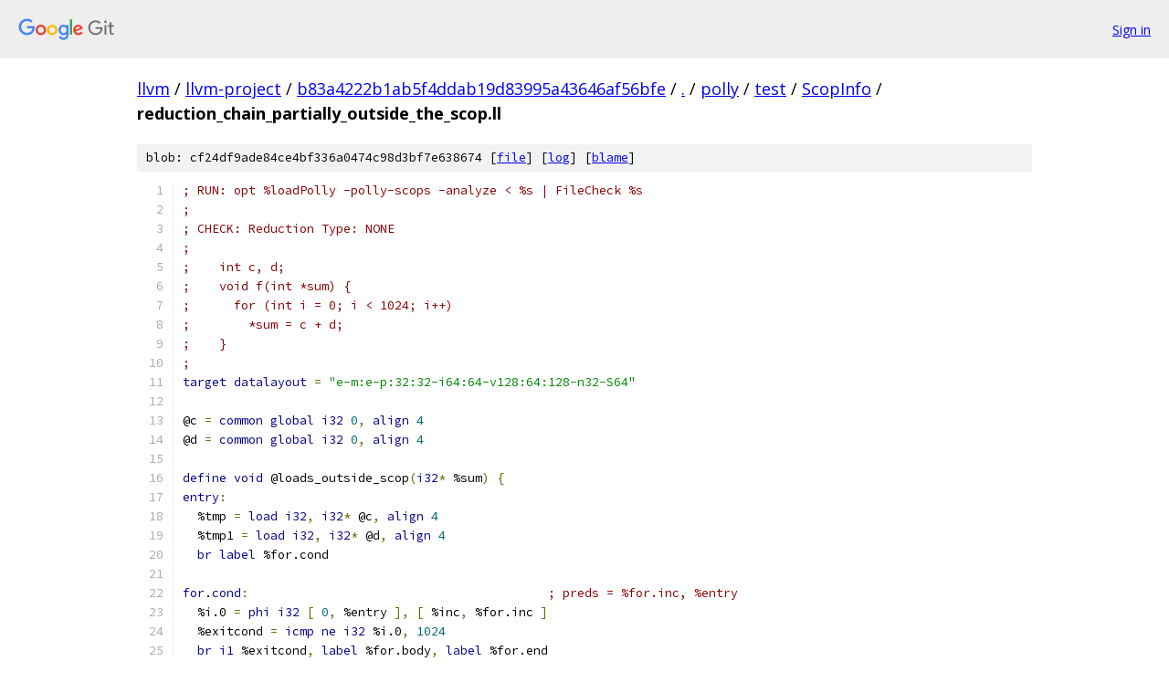

--- FILE ---
content_type: text/html; charset=utf-8
request_url: https://llvm.googlesource.com/llvm-project/+/b83a4222b1ab5f4ddab19d83995a43646af56bfe/polly/test/ScopInfo/reduction_chain_partially_outside_the_scop.ll
body_size: 2186
content:
<!DOCTYPE html><html lang="en"><head><meta charset="utf-8"><meta name="viewport" content="width=device-width, initial-scale=1"><title>polly/test/ScopInfo/reduction_chain_partially_outside_the_scop.ll - llvm-project - Git at Google</title><link rel="stylesheet" type="text/css" href="/+static/base.css"><link rel="stylesheet" type="text/css" href="/+static/prettify/prettify.css"><!-- default customHeadTagPart --></head><body class="Site"><header class="Site-header"><div class="Header"><a class="Header-image" href="/"><img src="//www.gstatic.com/images/branding/lockups/2x/lockup_git_color_108x24dp.png" width="108" height="24" alt="Google Git"></a><div class="Header-menu"> <a class="Header-menuItem" href="https://accounts.google.com/AccountChooser?faa=1&amp;continue=https://llvm.googlesource.com/login/llvm-project/%2B/b83a4222b1ab5f4ddab19d83995a43646af56bfe/polly/test/ScopInfo/reduction_chain_partially_outside_the_scop.ll">Sign in</a> </div></div></header><div class="Site-content"><div class="Container "><div class="Breadcrumbs"><a class="Breadcrumbs-crumb" href="/?format=HTML">llvm</a> / <a class="Breadcrumbs-crumb" href="/llvm-project/">llvm-project</a> / <a class="Breadcrumbs-crumb" href="/llvm-project/+/b83a4222b1ab5f4ddab19d83995a43646af56bfe">b83a4222b1ab5f4ddab19d83995a43646af56bfe</a> / <a class="Breadcrumbs-crumb" href="/llvm-project/+/b83a4222b1ab5f4ddab19d83995a43646af56bfe/">.</a> / <a class="Breadcrumbs-crumb" href="/llvm-project/+/b83a4222b1ab5f4ddab19d83995a43646af56bfe/polly">polly</a> / <a class="Breadcrumbs-crumb" href="/llvm-project/+/b83a4222b1ab5f4ddab19d83995a43646af56bfe/polly/test">test</a> / <a class="Breadcrumbs-crumb" href="/llvm-project/+/b83a4222b1ab5f4ddab19d83995a43646af56bfe/polly/test/ScopInfo">ScopInfo</a> / <span class="Breadcrumbs-crumb">reduction_chain_partially_outside_the_scop.ll</span></div><div class="u-sha1 u-monospace BlobSha1">blob: cf24df9ade84ce4bf336a0474c98d3bf7e638674 [<a href="/llvm-project/+/b83a4222b1ab5f4ddab19d83995a43646af56bfe/polly/test/ScopInfo/reduction_chain_partially_outside_the_scop.ll">file</a>] [<a href="/llvm-project/+log/b83a4222b1ab5f4ddab19d83995a43646af56bfe/polly/test/ScopInfo/reduction_chain_partially_outside_the_scop.ll">log</a>] [<a href="/llvm-project/+blame/b83a4222b1ab5f4ddab19d83995a43646af56bfe/polly/test/ScopInfo/reduction_chain_partially_outside_the_scop.ll">blame</a>]</div><table class="FileContents"><tr class="u-pre u-monospace FileContents-line"><td class="u-lineNum u-noSelect FileContents-lineNum" data-line-number="1"></td><td class="FileContents-lineContents" id="1"><span class="com">; RUN: opt %loadPolly -polly-scops -analyze &lt; %s | FileCheck %s</span></td></tr><tr class="u-pre u-monospace FileContents-line"><td class="u-lineNum u-noSelect FileContents-lineNum" data-line-number="2"></td><td class="FileContents-lineContents" id="2"><span class="com">;</span></td></tr><tr class="u-pre u-monospace FileContents-line"><td class="u-lineNum u-noSelect FileContents-lineNum" data-line-number="3"></td><td class="FileContents-lineContents" id="3"><span class="com">; CHECK: Reduction Type: NONE</span></td></tr><tr class="u-pre u-monospace FileContents-line"><td class="u-lineNum u-noSelect FileContents-lineNum" data-line-number="4"></td><td class="FileContents-lineContents" id="4"><span class="com">;</span></td></tr><tr class="u-pre u-monospace FileContents-line"><td class="u-lineNum u-noSelect FileContents-lineNum" data-line-number="5"></td><td class="FileContents-lineContents" id="5"><span class="com">;    int c, d;</span></td></tr><tr class="u-pre u-monospace FileContents-line"><td class="u-lineNum u-noSelect FileContents-lineNum" data-line-number="6"></td><td class="FileContents-lineContents" id="6"><span class="com">;    void f(int *sum) {</span></td></tr><tr class="u-pre u-monospace FileContents-line"><td class="u-lineNum u-noSelect FileContents-lineNum" data-line-number="7"></td><td class="FileContents-lineContents" id="7"><span class="com">;      for (int i = 0; i &lt; 1024; i++)</span></td></tr><tr class="u-pre u-monospace FileContents-line"><td class="u-lineNum u-noSelect FileContents-lineNum" data-line-number="8"></td><td class="FileContents-lineContents" id="8"><span class="com">;        *sum = c + d;</span></td></tr><tr class="u-pre u-monospace FileContents-line"><td class="u-lineNum u-noSelect FileContents-lineNum" data-line-number="9"></td><td class="FileContents-lineContents" id="9"><span class="com">;    }</span></td></tr><tr class="u-pre u-monospace FileContents-line"><td class="u-lineNum u-noSelect FileContents-lineNum" data-line-number="10"></td><td class="FileContents-lineContents" id="10"><span class="com">;</span></td></tr><tr class="u-pre u-monospace FileContents-line"><td class="u-lineNum u-noSelect FileContents-lineNum" data-line-number="11"></td><td class="FileContents-lineContents" id="11"><span class="kwd">target</span><span class="pln"> </span><span class="kwd">datalayout</span><span class="pln"> </span><span class="pun">=</span><span class="pln"> </span><span class="str">&quot;e-m:e-p:32:32-i64:64-v128:64:128-n32-S64&quot;</span></td></tr><tr class="u-pre u-monospace FileContents-line"><td class="u-lineNum u-noSelect FileContents-lineNum" data-line-number="12"></td><td class="FileContents-lineContents" id="12"></td></tr><tr class="u-pre u-monospace FileContents-line"><td class="u-lineNum u-noSelect FileContents-lineNum" data-line-number="13"></td><td class="FileContents-lineContents" id="13"><span class="pln">@c </span><span class="pun">=</span><span class="pln"> </span><span class="kwd">common</span><span class="pln"> </span><span class="kwd">global</span><span class="pln"> </span><span class="kwd">i32</span><span class="pln"> </span><span class="lit">0</span><span class="pun">,</span><span class="pln"> </span><span class="kwd">align</span><span class="pln"> </span><span class="lit">4</span></td></tr><tr class="u-pre u-monospace FileContents-line"><td class="u-lineNum u-noSelect FileContents-lineNum" data-line-number="14"></td><td class="FileContents-lineContents" id="14"><span class="pln">@d </span><span class="pun">=</span><span class="pln"> </span><span class="kwd">common</span><span class="pln"> </span><span class="kwd">global</span><span class="pln"> </span><span class="kwd">i32</span><span class="pln"> </span><span class="lit">0</span><span class="pun">,</span><span class="pln"> </span><span class="kwd">align</span><span class="pln"> </span><span class="lit">4</span></td></tr><tr class="u-pre u-monospace FileContents-line"><td class="u-lineNum u-noSelect FileContents-lineNum" data-line-number="15"></td><td class="FileContents-lineContents" id="15"></td></tr><tr class="u-pre u-monospace FileContents-line"><td class="u-lineNum u-noSelect FileContents-lineNum" data-line-number="16"></td><td class="FileContents-lineContents" id="16"><span class="kwd">define</span><span class="pln"> </span><span class="kwd">void</span><span class="pln"> @loads_outside_scop</span><span class="pun">(</span><span class="kwd">i32</span><span class="pun">*</span><span class="pln"> %sum</span><span class="pun">)</span><span class="pln"> </span><span class="pun">{</span></td></tr><tr class="u-pre u-monospace FileContents-line"><td class="u-lineNum u-noSelect FileContents-lineNum" data-line-number="17"></td><td class="FileContents-lineContents" id="17"><span class="kwd">entry</span><span class="pun">:</span></td></tr><tr class="u-pre u-monospace FileContents-line"><td class="u-lineNum u-noSelect FileContents-lineNum" data-line-number="18"></td><td class="FileContents-lineContents" id="18"><span class="pln">  %tmp </span><span class="pun">=</span><span class="pln"> </span><span class="kwd">load</span><span class="pln"> </span><span class="kwd">i32</span><span class="pun">,</span><span class="pln"> </span><span class="kwd">i32</span><span class="pun">*</span><span class="pln"> @c</span><span class="pun">,</span><span class="pln"> </span><span class="kwd">align</span><span class="pln"> </span><span class="lit">4</span></td></tr><tr class="u-pre u-monospace FileContents-line"><td class="u-lineNum u-noSelect FileContents-lineNum" data-line-number="19"></td><td class="FileContents-lineContents" id="19"><span class="pln">  %tmp1 </span><span class="pun">=</span><span class="pln"> </span><span class="kwd">load</span><span class="pln"> </span><span class="kwd">i32</span><span class="pun">,</span><span class="pln"> </span><span class="kwd">i32</span><span class="pun">*</span><span class="pln"> @d</span><span class="pun">,</span><span class="pln"> </span><span class="kwd">align</span><span class="pln"> </span><span class="lit">4</span></td></tr><tr class="u-pre u-monospace FileContents-line"><td class="u-lineNum u-noSelect FileContents-lineNum" data-line-number="20"></td><td class="FileContents-lineContents" id="20"><span class="pln">  </span><span class="kwd">br</span><span class="pln"> </span><span class="kwd">label</span><span class="pln"> %for.cond</span></td></tr><tr class="u-pre u-monospace FileContents-line"><td class="u-lineNum u-noSelect FileContents-lineNum" data-line-number="21"></td><td class="FileContents-lineContents" id="21"></td></tr><tr class="u-pre u-monospace FileContents-line"><td class="u-lineNum u-noSelect FileContents-lineNum" data-line-number="22"></td><td class="FileContents-lineContents" id="22"><span class="kwd">for</span><span class="pln">.</span><span class="kwd">cond</span><span class="pun">:</span><span class="pln">                                         </span><span class="com">; preds = %for.inc, %entry</span></td></tr><tr class="u-pre u-monospace FileContents-line"><td class="u-lineNum u-noSelect FileContents-lineNum" data-line-number="23"></td><td class="FileContents-lineContents" id="23"><span class="pln">  %i.0 </span><span class="pun">=</span><span class="pln"> </span><span class="kwd">phi</span><span class="pln"> </span><span class="kwd">i32</span><span class="pln"> </span><span class="pun">[</span><span class="pln"> </span><span class="lit">0</span><span class="pun">,</span><span class="pln"> %entry </span><span class="pun">],</span><span class="pln"> </span><span class="pun">[</span><span class="pln"> %inc</span><span class="pun">,</span><span class="pln"> %for.inc </span><span class="pun">]</span></td></tr><tr class="u-pre u-monospace FileContents-line"><td class="u-lineNum u-noSelect FileContents-lineNum" data-line-number="24"></td><td class="FileContents-lineContents" id="24"><span class="pln">  %exitcond </span><span class="pun">=</span><span class="pln"> </span><span class="kwd">icmp</span><span class="pln"> </span><span class="kwd">ne</span><span class="pln"> </span><span class="kwd">i32</span><span class="pln"> %i.0</span><span class="pun">,</span><span class="pln"> </span><span class="lit">1024</span></td></tr><tr class="u-pre u-monospace FileContents-line"><td class="u-lineNum u-noSelect FileContents-lineNum" data-line-number="25"></td><td class="FileContents-lineContents" id="25"><span class="pln">  </span><span class="kwd">br</span><span class="pln"> </span><span class="kwd">i1</span><span class="pln"> %exitcond</span><span class="pun">,</span><span class="pln"> </span><span class="kwd">label</span><span class="pln"> %for.body</span><span class="pun">,</span><span class="pln"> </span><span class="kwd">label</span><span class="pln"> %for.end</span></td></tr><tr class="u-pre u-monospace FileContents-line"><td class="u-lineNum u-noSelect FileContents-lineNum" data-line-number="26"></td><td class="FileContents-lineContents" id="26"></td></tr><tr class="u-pre u-monospace FileContents-line"><td class="u-lineNum u-noSelect FileContents-lineNum" data-line-number="27"></td><td class="FileContents-lineContents" id="27"><span class="kwd">for</span><span class="pln">.</span><span class="kwd">body</span><span class="pun">:</span><span class="pln">                                         </span><span class="com">; preds = %for.cond</span></td></tr><tr class="u-pre u-monospace FileContents-line"><td class="u-lineNum u-noSelect FileContents-lineNum" data-line-number="28"></td><td class="FileContents-lineContents" id="28"><span class="pln">  %add </span><span class="pun">=</span><span class="pln"> </span><span class="kwd">add</span><span class="pln"> </span><span class="kwd">nsw</span><span class="pln"> </span><span class="kwd">i32</span><span class="pln"> %tmp</span><span class="pun">,</span><span class="pln"> %tmp1</span></td></tr><tr class="u-pre u-monospace FileContents-line"><td class="u-lineNum u-noSelect FileContents-lineNum" data-line-number="29"></td><td class="FileContents-lineContents" id="29"><span class="pln">  </span><span class="kwd">store</span><span class="pln"> </span><span class="kwd">i32</span><span class="pln"> %add</span><span class="pun">,</span><span class="pln"> </span><span class="kwd">i32</span><span class="pun">*</span><span class="pln"> %sum</span><span class="pun">,</span><span class="pln"> </span><span class="kwd">align</span><span class="pln"> </span><span class="lit">4</span></td></tr><tr class="u-pre u-monospace FileContents-line"><td class="u-lineNum u-noSelect FileContents-lineNum" data-line-number="30"></td><td class="FileContents-lineContents" id="30"><span class="pln">  </span><span class="kwd">br</span><span class="pln"> </span><span class="kwd">label</span><span class="pln"> %for.inc</span></td></tr><tr class="u-pre u-monospace FileContents-line"><td class="u-lineNum u-noSelect FileContents-lineNum" data-line-number="31"></td><td class="FileContents-lineContents" id="31"></td></tr><tr class="u-pre u-monospace FileContents-line"><td class="u-lineNum u-noSelect FileContents-lineNum" data-line-number="32"></td><td class="FileContents-lineContents" id="32"><span class="kwd">for</span><span class="pln">.</span><span class="kwd">inc</span><span class="pun">:</span><span class="pln">                                          </span><span class="com">; preds = %for.body</span></td></tr><tr class="u-pre u-monospace FileContents-line"><td class="u-lineNum u-noSelect FileContents-lineNum" data-line-number="33"></td><td class="FileContents-lineContents" id="33"><span class="pln">  %inc </span><span class="pun">=</span><span class="pln"> </span><span class="kwd">add</span><span class="pln"> </span><span class="kwd">nsw</span><span class="pln"> </span><span class="kwd">i32</span><span class="pln"> %i.0</span><span class="pun">,</span><span class="pln"> </span><span class="lit">1</span></td></tr><tr class="u-pre u-monospace FileContents-line"><td class="u-lineNum u-noSelect FileContents-lineNum" data-line-number="34"></td><td class="FileContents-lineContents" id="34"><span class="pln">  </span><span class="kwd">br</span><span class="pln"> </span><span class="kwd">label</span><span class="pln"> %for.cond</span></td></tr><tr class="u-pre u-monospace FileContents-line"><td class="u-lineNum u-noSelect FileContents-lineNum" data-line-number="35"></td><td class="FileContents-lineContents" id="35"></td></tr><tr class="u-pre u-monospace FileContents-line"><td class="u-lineNum u-noSelect FileContents-lineNum" data-line-number="36"></td><td class="FileContents-lineContents" id="36"><span class="kwd">for</span><span class="pln">.</span><span class="kwd">end</span><span class="pun">:</span><span class="pln">                                          </span><span class="com">; preds = %for.cond</span></td></tr><tr class="u-pre u-monospace FileContents-line"><td class="u-lineNum u-noSelect FileContents-lineNum" data-line-number="37"></td><td class="FileContents-lineContents" id="37"><span class="pln">  </span><span class="kwd">ret</span><span class="pln"> </span><span class="kwd">void</span></td></tr><tr class="u-pre u-monospace FileContents-line"><td class="u-lineNum u-noSelect FileContents-lineNum" data-line-number="38"></td><td class="FileContents-lineContents" id="38"><span class="pun">}</span></td></tr><tr class="u-pre u-monospace FileContents-line"><td class="u-lineNum u-noSelect FileContents-lineNum" data-line-number="39"></td><td class="FileContents-lineContents" id="39"></td></tr><tr class="u-pre u-monospace FileContents-line"><td class="u-lineNum u-noSelect FileContents-lineNum" data-line-number="40"></td><td class="FileContents-lineContents" id="40"></td></tr><tr class="u-pre u-monospace FileContents-line"><td class="u-lineNum u-noSelect FileContents-lineNum" data-line-number="41"></td><td class="FileContents-lineContents" id="41"><span class="kwd">define</span><span class="pln"> </span><span class="kwd">void</span><span class="pln"> @binop_outside_scop</span><span class="pun">(</span><span class="kwd">i32</span><span class="pun">*</span><span class="pln"> %sum</span><span class="pun">)</span><span class="pln"> </span><span class="pun">{</span></td></tr><tr class="u-pre u-monospace FileContents-line"><td class="u-lineNum u-noSelect FileContents-lineNum" data-line-number="42"></td><td class="FileContents-lineContents" id="42"><span class="kwd">entry</span><span class="pun">:</span></td></tr><tr class="u-pre u-monospace FileContents-line"><td class="u-lineNum u-noSelect FileContents-lineNum" data-line-number="43"></td><td class="FileContents-lineContents" id="43"><span class="pln">  %tmp </span><span class="pun">=</span><span class="pln"> </span><span class="kwd">load</span><span class="pln"> </span><span class="kwd">i32</span><span class="pun">,</span><span class="pln"> </span><span class="kwd">i32</span><span class="pun">*</span><span class="pln"> @c</span><span class="pun">,</span><span class="pln"> </span><span class="kwd">align</span><span class="pln"> </span><span class="lit">4</span></td></tr><tr class="u-pre u-monospace FileContents-line"><td class="u-lineNum u-noSelect FileContents-lineNum" data-line-number="44"></td><td class="FileContents-lineContents" id="44"><span class="pln">  %tmp1 </span><span class="pun">=</span><span class="pln"> </span><span class="kwd">load</span><span class="pln"> </span><span class="kwd">i32</span><span class="pun">,</span><span class="pln"> </span><span class="kwd">i32</span><span class="pun">*</span><span class="pln"> @d</span><span class="pun">,</span><span class="pln"> </span><span class="kwd">align</span><span class="pln"> </span><span class="lit">4</span></td></tr><tr class="u-pre u-monospace FileContents-line"><td class="u-lineNum u-noSelect FileContents-lineNum" data-line-number="45"></td><td class="FileContents-lineContents" id="45"><span class="pln">  %add </span><span class="pun">=</span><span class="pln"> </span><span class="kwd">add</span><span class="pln"> </span><span class="kwd">nsw</span><span class="pln"> </span><span class="kwd">i32</span><span class="pln"> %tmp</span><span class="pun">,</span><span class="pln"> %tmp1</span></td></tr><tr class="u-pre u-monospace FileContents-line"><td class="u-lineNum u-noSelect FileContents-lineNum" data-line-number="46"></td><td class="FileContents-lineContents" id="46"><span class="pln">  </span><span class="kwd">br</span><span class="pln"> </span><span class="kwd">label</span><span class="pln"> %for.cond</span></td></tr><tr class="u-pre u-monospace FileContents-line"><td class="u-lineNum u-noSelect FileContents-lineNum" data-line-number="47"></td><td class="FileContents-lineContents" id="47"></td></tr><tr class="u-pre u-monospace FileContents-line"><td class="u-lineNum u-noSelect FileContents-lineNum" data-line-number="48"></td><td class="FileContents-lineContents" id="48"><span class="kwd">for</span><span class="pln">.</span><span class="kwd">cond</span><span class="pun">:</span><span class="pln">                                         </span><span class="com">; preds = %for.inc, %entry</span></td></tr><tr class="u-pre u-monospace FileContents-line"><td class="u-lineNum u-noSelect FileContents-lineNum" data-line-number="49"></td><td class="FileContents-lineContents" id="49"><span class="pln">  %i.0 </span><span class="pun">=</span><span class="pln"> </span><span class="kwd">phi</span><span class="pln"> </span><span class="kwd">i32</span><span class="pln"> </span><span class="pun">[</span><span class="pln"> </span><span class="lit">0</span><span class="pun">,</span><span class="pln"> %entry </span><span class="pun">],</span><span class="pln"> </span><span class="pun">[</span><span class="pln"> %inc</span><span class="pun">,</span><span class="pln"> %for.inc </span><span class="pun">]</span></td></tr><tr class="u-pre u-monospace FileContents-line"><td class="u-lineNum u-noSelect FileContents-lineNum" data-line-number="50"></td><td class="FileContents-lineContents" id="50"><span class="pln">  %exitcond </span><span class="pun">=</span><span class="pln"> </span><span class="kwd">icmp</span><span class="pln"> </span><span class="kwd">ne</span><span class="pln"> </span><span class="kwd">i32</span><span class="pln"> %i.0</span><span class="pun">,</span><span class="pln"> </span><span class="lit">1024</span></td></tr><tr class="u-pre u-monospace FileContents-line"><td class="u-lineNum u-noSelect FileContents-lineNum" data-line-number="51"></td><td class="FileContents-lineContents" id="51"><span class="pln">  </span><span class="kwd">br</span><span class="pln"> </span><span class="kwd">i1</span><span class="pln"> %exitcond</span><span class="pun">,</span><span class="pln"> </span><span class="kwd">label</span><span class="pln"> %for.body</span><span class="pun">,</span><span class="pln"> </span><span class="kwd">label</span><span class="pln"> %for.end</span></td></tr><tr class="u-pre u-monospace FileContents-line"><td class="u-lineNum u-noSelect FileContents-lineNum" data-line-number="52"></td><td class="FileContents-lineContents" id="52"></td></tr><tr class="u-pre u-monospace FileContents-line"><td class="u-lineNum u-noSelect FileContents-lineNum" data-line-number="53"></td><td class="FileContents-lineContents" id="53"><span class="kwd">for</span><span class="pln">.</span><span class="kwd">body</span><span class="pun">:</span><span class="pln">                                         </span><span class="com">; preds = %for.cond</span></td></tr><tr class="u-pre u-monospace FileContents-line"><td class="u-lineNum u-noSelect FileContents-lineNum" data-line-number="54"></td><td class="FileContents-lineContents" id="54"><span class="pln">  </span><span class="kwd">store</span><span class="pln"> </span><span class="kwd">i32</span><span class="pln"> %add</span><span class="pun">,</span><span class="pln"> </span><span class="kwd">i32</span><span class="pun">*</span><span class="pln"> %sum</span><span class="pun">,</span><span class="pln"> </span><span class="kwd">align</span><span class="pln"> </span><span class="lit">4</span></td></tr><tr class="u-pre u-monospace FileContents-line"><td class="u-lineNum u-noSelect FileContents-lineNum" data-line-number="55"></td><td class="FileContents-lineContents" id="55"><span class="pln">  </span><span class="kwd">br</span><span class="pln"> </span><span class="kwd">label</span><span class="pln"> %for.inc</span></td></tr><tr class="u-pre u-monospace FileContents-line"><td class="u-lineNum u-noSelect FileContents-lineNum" data-line-number="56"></td><td class="FileContents-lineContents" id="56"></td></tr><tr class="u-pre u-monospace FileContents-line"><td class="u-lineNum u-noSelect FileContents-lineNum" data-line-number="57"></td><td class="FileContents-lineContents" id="57"><span class="kwd">for</span><span class="pln">.</span><span class="kwd">inc</span><span class="pun">:</span><span class="pln">                                          </span><span class="com">; preds = %for.body</span></td></tr><tr class="u-pre u-monospace FileContents-line"><td class="u-lineNum u-noSelect FileContents-lineNum" data-line-number="58"></td><td class="FileContents-lineContents" id="58"><span class="pln">  %inc </span><span class="pun">=</span><span class="pln"> </span><span class="kwd">add</span><span class="pln"> </span><span class="kwd">nsw</span><span class="pln"> </span><span class="kwd">i32</span><span class="pln"> %i.0</span><span class="pun">,</span><span class="pln"> </span><span class="lit">1</span></td></tr><tr class="u-pre u-monospace FileContents-line"><td class="u-lineNum u-noSelect FileContents-lineNum" data-line-number="59"></td><td class="FileContents-lineContents" id="59"><span class="pln">  </span><span class="kwd">br</span><span class="pln"> </span><span class="kwd">label</span><span class="pln"> %for.cond</span></td></tr><tr class="u-pre u-monospace FileContents-line"><td class="u-lineNum u-noSelect FileContents-lineNum" data-line-number="60"></td><td class="FileContents-lineContents" id="60"></td></tr><tr class="u-pre u-monospace FileContents-line"><td class="u-lineNum u-noSelect FileContents-lineNum" data-line-number="61"></td><td class="FileContents-lineContents" id="61"><span class="kwd">for</span><span class="pln">.</span><span class="kwd">end</span><span class="pun">:</span><span class="pln">                                          </span><span class="com">; preds = %for.cond</span></td></tr><tr class="u-pre u-monospace FileContents-line"><td class="u-lineNum u-noSelect FileContents-lineNum" data-line-number="62"></td><td class="FileContents-lineContents" id="62"><span class="pln">  </span><span class="kwd">ret</span><span class="pln"> </span><span class="kwd">void</span></td></tr><tr class="u-pre u-monospace FileContents-line"><td class="u-lineNum u-noSelect FileContents-lineNum" data-line-number="63"></td><td class="FileContents-lineContents" id="63"><span class="pun">}</span></td></tr></table><script nonce="YEI94uQrgr0z8LIAC1vl3A">for (let lineNumEl of document.querySelectorAll('td.u-lineNum')) {lineNumEl.onclick = () => {window.location.hash = `#${lineNumEl.getAttribute('data-line-number')}`;};}</script></div> <!-- Container --></div> <!-- Site-content --><footer class="Site-footer"><div class="Footer"><span class="Footer-poweredBy">Powered by <a href="https://gerrit.googlesource.com/gitiles/">Gitiles</a>| <a href="https://policies.google.com/privacy">Privacy</a>| <a href="https://policies.google.com/terms">Terms</a></span><span class="Footer-formats"><a class="u-monospace Footer-formatsItem" href="?format=TEXT">txt</a> <a class="u-monospace Footer-formatsItem" href="?format=JSON">json</a></span></div></footer></body></html>